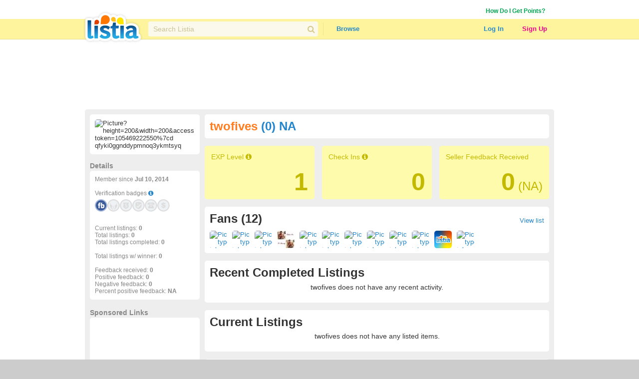

--- FILE ---
content_type: text/html; charset=utf-8
request_url: https://www.google.com/recaptcha/api2/aframe
body_size: 268
content:
<!DOCTYPE HTML><html><head><meta http-equiv="content-type" content="text/html; charset=UTF-8"></head><body><script nonce="mxOCyFxAbWNMswfKQqq9iA">/** Anti-fraud and anti-abuse applications only. See google.com/recaptcha */ try{var clients={'sodar':'https://pagead2.googlesyndication.com/pagead/sodar?'};window.addEventListener("message",function(a){try{if(a.source===window.parent){var b=JSON.parse(a.data);var c=clients[b['id']];if(c){var d=document.createElement('img');d.src=c+b['params']+'&rc='+(localStorage.getItem("rc::a")?sessionStorage.getItem("rc::b"):"");window.document.body.appendChild(d);sessionStorage.setItem("rc::e",parseInt(sessionStorage.getItem("rc::e")||0)+1);localStorage.setItem("rc::h",'1769247620505');}}}catch(b){}});window.parent.postMessage("_grecaptcha_ready", "*");}catch(b){}</script></body></html>

--- FILE ---
content_type: text/javascript
request_url: https://lt.alcmpn.com/wt/247/webtag.js
body_size: 17959
content:
!function(t,n){function e(t,n){return n>>>t|n<<32-t}function r(t,n,i){return t&n^~t&i}function o(t,n,i){return t&n^t&i^n&i}function a(t){return e(2,t)^e(13,t)^e(22,t)}function s(t){return e(6,t)^e(11,t)^e(25,t)}function c(t){return e(7,t)^e(18,t)^t>>>3}function d(t){return e(17,t)^e(19,t)^t>>>10}function f(t,n){return t[15&n]+=d(t[n+14&15])+t[n+9&15]+c(t[n+1&15])}function u(t,n){var i=(65535&t)+(65535&n),e=(t>>16)+(n>>16)+(i>>16);return e<<16|65535&i}function h(){v=new Array(8),S=new Array(2),I=new Array(64),S[0]=S[1]=0,v[0]=1779033703,v[1]=3144134277,v[2]=1013904242,v[3]=2773480762,v[4]=1359893119,v[5]=2600822924,v[6]=528734635,v[7]=1541459225}function l(){var t,n,i,e,c,d,h,l,p,g,_=new Array(16);t=v[0],n=v[1],i=v[2],e=v[3],c=v[4],d=v[5],h=v[6],l=v[7];for(var w=0;16>w;w++)_[w]=I[(w<<2)+3]|I[(w<<2)+2]<<8|I[(w<<2)+1]<<16|I[w<<2]<<24;for(var m=0;64>m;m++)p=l+s(c)+r(c,d,h)+B[m],p+=16>m?_[m]:f(_,m),g=a(t)+o(t,n,i),l=h,h=d,d=c,c=u(e,p),e=i,i=n,n=t,t=u(p,g);v[0]+=t,v[1]+=n,v[2]+=i,v[3]+=e,v[4]+=c,v[5]+=d,v[6]+=h,v[7]+=l}function p(t,n){var i,e,r=0;e=S[0]>>3&63;var o=63&n;for((S[0]+=n<<3)<n<<3&&S[1]++,S[1]+=n>>29,i=0;n>i+63;i+=64){for(var a=e;64>a;a++)I[a]=t.charCodeAt(r++);l(),e=0}for(var a=0;o>a;a++)I[a]=t.charCodeAt(r++)}function g(){var t=S[0]>>3&63;if(I[t++]=128,56>=t)for(var n=t;56>n;n++)I[n]=0;else{for(var n=t;64>n;n++)I[n]=0;l();for(var n=0;56>n;n++)I[n]=0}I[56]=S[1]>>>24&255,I[57]=S[1]>>>16&255,I[58]=S[1]>>>8&255,I[59]=255&S[1],I[60]=S[0]>>>24&255,I[61]=S[0]>>>16&255,I[62]=S[0]>>>8&255,I[63]=255&S[0],l()}function _(){for(var t=new String,n=0;8>n;n++)for(var i=28;i>=0;i-=4)t+=k.charAt(v[n]>>>i&15);return t}function w(t){return h(),p(t,t.length),g(),_()}var m=function(){var t=function(){return document.cookie.slice(document.cookie.indexOf("_MXBj_SURpRlk")).split(";")[0].split("=")[1]||null};this.getIdifyId=t};window.idify=new m;var y=y||function(t,n){var i={},e=i.lib={},r=function(){},o=e.Base={extend:function(t){r.prototype=this;var n=new r;return t&&n.mixIn(t),n.hasOwnProperty("init")||(n.init=function(){n.$super.init.apply(this,arguments)}),n.init.prototype=n,n.$super=this,n},create:function(){var t=this.extend();return t.init.apply(t,arguments),t},init:function(){},mixIn:function(t){for(var n in t)t.hasOwnProperty(n)&&(this[n]=t[n]);t.hasOwnProperty("toString")&&(this.toString=t.toString)},clone:function(){return this.init.prototype.extend(this)}},a=e.WordArray=o.extend({init:function(t,i){t=this.words=t||[],this.sigBytes=i!=n?i:4*t.length},toString:function(t){return(t||c).stringify(this)},concat:function(t){var n=this.words,i=t.words,e=this.sigBytes;if(t=t.sigBytes,this.clamp(),e%4)for(var r=0;r<t;r++)n[e+r>>>2]|=(i[r>>>2]>>>24-8*(r%4)&255)<<24-8*((e+r)%4);else if(65535<i.length)for(r=0;r<t;r+=4)n[e+r>>>2]=i[r>>>2];else n.push.apply(n,i);return this.sigBytes+=t,this},clamp:function(){var n=this.words,i=this.sigBytes;n[i>>>2]&=4294967295<<32-8*(i%4),n.length=t.ceil(i/4)},clone:function(){var t=o.clone.call(this);return t.words=this.words.slice(0),t},random:function(n){for(var i=[],e=0;e<n;e+=4)i.push(4294967296*t.random()|0);return new a.init(i,n)}}),s=i.enc={},c=s.Hex={stringify:function(t){var n=t.words;t=t.sigBytes;for(var i=[],e=0;e<t;e++){var r=n[e>>>2]>>>24-8*(e%4)&255;i.push((r>>>4).toString(16)),i.push((15&r).toString(16))}return i.join("")},parse:function(t){for(var n=t.length,i=[],e=0;e<n;e+=2)i[e>>>3]|=parseInt(t.substr(e,2),16)<<24-4*(e%8);return new a.init(i,n/2)}},d=s.Latin1={stringify:function(t){var n=t.words;t=t.sigBytes;for(var i=[],e=0;e<t;e++)i.push(String.fromCharCode(n[e>>>2]>>>24-8*(e%4)&255));return i.join("")},parse:function(t){for(var n=t.length,i=[],e=0;e<n;e++)i[e>>>2]|=(255&t.charCodeAt(e))<<24-8*(e%4);return new a.init(i,n)}},f=s.Utf8={stringify:function(t){try{return decodeURIComponent(escape(d.stringify(t)))}catch(t){throw Error("Malformed UTF-8 data")}},parse:function(t){return d.parse(unescape(encodeURIComponent(t)))}},u=e.BufferedBlockAlgorithm=o.extend({reset:function(){this._data=new a.init,this._nDataBytes=0},_append:function(t){"string"==typeof t&&(t=f.parse(t)),this._data.concat(t),this._nDataBytes+=t.sigBytes},_process:function(n){var i=this._data,e=i.words,r=i.sigBytes,o=this.blockSize,s=r/(4*o),s=n?t.ceil(s):t.max((0|s)-this._minBufferSize,0);if(n=s*o,r=t.min(4*n,r),n){for(var c=0;c<n;c+=o)this._doProcessBlock(e,c);c=e.splice(0,n),i.sigBytes-=r}return new a.init(c,r)},clone:function(){var t=o.clone.call(this);return t._data=this._data.clone(),t},_minBufferSize:0});e.Hasher=u.extend({cfg:o.extend(),init:function(t){this.cfg=this.cfg.extend(t),this.reset()},reset:function(){u.reset.call(this),this._doReset()},update:function(t){return this._append(t),this._process(),this},finalize:function(t){return t&&this._append(t),this._doFinalize()},blockSize:16,_createHelper:function(t){return function(n,i){return new t.init(i).finalize(n)}},_createHmacHelper:function(t){return function(n,i){return new h.HMAC.init(t,i).finalize(n)}}});var h=i.algo={};return i}(Math);!function(t){function n(t,n,i,e,r,o,a){return t=t+(n&i|~n&e)+r+a,(t<<o|t>>>32-o)+n}function i(t,n,i,e,r,o,a){return t=t+(n&e|i&~e)+r+a,(t<<o|t>>>32-o)+n}function e(t,n,i,e,r,o,a){return t=t+(n^i^e)+r+a,(t<<o|t>>>32-o)+n}function r(t,n,i,e,r,o,a){return t=t+(i^(n|~e))+r+a,(t<<o|t>>>32-o)+n}for(var o=y,a=o.lib,s=a.WordArray,c=a.Hasher,a=o.algo,d=[],f=0;64>f;f++)d[f]=4294967296*t.abs(t.sin(f+1))|0;a=a.MD5=c.extend({_doReset:function(){this._hash=new s.init([1732584193,4023233417,2562383102,271733878])},_doProcessBlock:function(t,o){for(var a=0;16>a;a++){var s=o+a,c=t[s];t[s]=16711935&(c<<8|c>>>24)|4278255360&(c<<24|c>>>8)}var a=this._hash.words,s=t[o+0],c=t[o+1],f=t[o+2],u=t[o+3],h=t[o+4],l=t[o+5],p=t[o+6],g=t[o+7],_=t[o+8],w=t[o+9],m=t[o+10],y=t[o+11],v=t[o+12],S=t[o+13],I=t[o+14],B=t[o+15],k=a[0],H=a[1],b=a[2],A=a[3],k=n(k,H,b,A,s,7,d[0]),A=n(A,k,H,b,c,12,d[1]),b=n(b,A,k,H,f,17,d[2]),H=n(H,b,A,k,u,22,d[3]),k=n(k,H,b,A,h,7,d[4]),A=n(A,k,H,b,l,12,d[5]),b=n(b,A,k,H,p,17,d[6]),H=n(H,b,A,k,g,22,d[7]),k=n(k,H,b,A,_,7,d[8]),A=n(A,k,H,b,w,12,d[9]),b=n(b,A,k,H,m,17,d[10]),H=n(H,b,A,k,y,22,d[11]),k=n(k,H,b,A,v,7,d[12]),A=n(A,k,H,b,S,12,d[13]),b=n(b,A,k,H,I,17,d[14]),H=n(H,b,A,k,B,22,d[15]),k=i(k,H,b,A,c,5,d[16]),A=i(A,k,H,b,p,9,d[17]),b=i(b,A,k,H,y,14,d[18]),H=i(H,b,A,k,s,20,d[19]),k=i(k,H,b,A,l,5,d[20]),A=i(A,k,H,b,m,9,d[21]),b=i(b,A,k,H,B,14,d[22]),H=i(H,b,A,k,h,20,d[23]),k=i(k,H,b,A,w,5,d[24]),A=i(A,k,H,b,I,9,d[25]),b=i(b,A,k,H,u,14,d[26]),H=i(H,b,A,k,_,20,d[27]),k=i(k,H,b,A,S,5,d[28]),A=i(A,k,H,b,f,9,d[29]),b=i(b,A,k,H,g,14,d[30]),H=i(H,b,A,k,v,20,d[31]),k=e(k,H,b,A,l,4,d[32]),A=e(A,k,H,b,_,11,d[33]),b=e(b,A,k,H,y,16,d[34]),H=e(H,b,A,k,I,23,d[35]),k=e(k,H,b,A,c,4,d[36]),A=e(A,k,H,b,h,11,d[37]),b=e(b,A,k,H,g,16,d[38]),H=e(H,b,A,k,m,23,d[39]),k=e(k,H,b,A,S,4,d[40]),A=e(A,k,H,b,s,11,d[41]),b=e(b,A,k,H,u,16,d[42]),H=e(H,b,A,k,p,23,d[43]),k=e(k,H,b,A,w,4,d[44]),A=e(A,k,H,b,v,11,d[45]),b=e(b,A,k,H,B,16,d[46]),H=e(H,b,A,k,f,23,d[47]),k=r(k,H,b,A,s,6,d[48]),A=r(A,k,H,b,g,10,d[49]),b=r(b,A,k,H,I,15,d[50]),H=r(H,b,A,k,l,21,d[51]),k=r(k,H,b,A,v,6,d[52]),A=r(A,k,H,b,u,10,d[53]),b=r(b,A,k,H,m,15,d[54]),H=r(H,b,A,k,c,21,d[55]),k=r(k,H,b,A,_,6,d[56]),A=r(A,k,H,b,B,10,d[57]),b=r(b,A,k,H,p,15,d[58]),H=r(H,b,A,k,S,21,d[59]),k=r(k,H,b,A,h,6,d[60]),A=r(A,k,H,b,y,10,d[61]),b=r(b,A,k,H,f,15,d[62]),H=r(H,b,A,k,w,21,d[63]);a[0]=a[0]+k|0,a[1]=a[1]+H|0,a[2]=a[2]+b|0,a[3]=a[3]+A|0},_doFinalize:function(){var n=this._data,i=n.words,e=8*this._nDataBytes,r=8*n.sigBytes;i[r>>>5]|=128<<24-r%32;var o=t.floor(e/4294967296);for(i[(r+64>>>9<<4)+15]=16711935&(o<<8|o>>>24)|4278255360&(o<<24|o>>>8),i[(r+64>>>9<<4)+14]=16711935&(e<<8|e>>>24)|4278255360&(e<<24|e>>>8),n.sigBytes=4*(i.length+1),this._process(),n=this._hash,i=n.words,e=0;4>e;e++)r=i[e],i[e]=16711935&(r<<8|r>>>24)|4278255360&(r<<24|r>>>8);return n},clone:function(){var t=c.clone.call(this);return t._hash=this._hash.clone(),t}}),o.MD5=c._createHelper(a),o.HmacMD5=c._createHmacHelper(a)}(Math);var y=y||function(t,n){var i={},e=i.lib={},r=function(){},o=e.Base={extend:function(t){r.prototype=this;var n=new r;return t&&n.mixIn(t),n.hasOwnProperty("init")||(n.init=function(){n.$super.init.apply(this,arguments)}),n.init.prototype=n,n.$super=this,n},create:function(){var t=this.extend();return t.init.apply(t,arguments),t},init:function(){},mixIn:function(t){for(var n in t)t.hasOwnProperty(n)&&(this[n]=t[n]);t.hasOwnProperty("toString")&&(this.toString=t.toString)},clone:function(){return this.init.prototype.extend(this)}},a=e.WordArray=o.extend({init:function(t,i){t=this.words=t||[],this.sigBytes=i!=n?i:4*t.length},toString:function(t){return(t||c).stringify(this)},concat:function(t){var n=this.words,i=t.words,e=this.sigBytes;if(t=t.sigBytes,this.clamp(),e%4)for(var r=0;r<t;r++)n[e+r>>>2]|=(i[r>>>2]>>>24-8*(r%4)&255)<<24-8*((e+r)%4);else if(65535<i.length)for(r=0;r<t;r+=4)n[e+r>>>2]=i[r>>>2];else n.push.apply(n,i);return this.sigBytes+=t,this},clamp:function(){var n=this.words,i=this.sigBytes;n[i>>>2]&=4294967295<<32-8*(i%4),n.length=t.ceil(i/4)},clone:function(){var t=o.clone.call(this);return t.words=this.words.slice(0),t},random:function(n){for(var i=[],e=0;e<n;e+=4)i.push(4294967296*t.random()|0);return new a.init(i,n)}}),s=i.enc={},c=s.Hex={stringify:function(t){var n=t.words;t=t.sigBytes;for(var i=[],e=0;e<t;e++){var r=n[e>>>2]>>>24-8*(e%4)&255;i.push((r>>>4).toString(16)),i.push((15&r).toString(16))}return i.join("")},parse:function(t){for(var n=t.length,i=[],e=0;e<n;e+=2)i[e>>>3]|=parseInt(t.substr(e,2),16)<<24-4*(e%8);return new a.init(i,n/2)}},d=s.Latin1={stringify:function(t){var n=t.words;t=t.sigBytes;for(var i=[],e=0;e<t;e++)i.push(String.fromCharCode(n[e>>>2]>>>24-8*(e%4)&255));return i.join("")},parse:function(t){for(var n=t.length,i=[],e=0;e<n;e++)i[e>>>2]|=(255&t.charCodeAt(e))<<24-8*(e%4);return new a.init(i,n)}},f=s.Utf8={stringify:function(t){try{return decodeURIComponent(escape(d.stringify(t)))}catch(t){throw Error("Malformed UTF-8 data")}},parse:function(t){return d.parse(unescape(encodeURIComponent(t)))}},u=e.BufferedBlockAlgorithm=o.extend({reset:function(){this._data=new a.init,this._nDataBytes=0},_append:function(t){"string"==typeof t&&(t=f.parse(t)),this._data.concat(t),this._nDataBytes+=t.sigBytes},_process:function(n){var i=this._data,e=i.words,r=i.sigBytes,o=this.blockSize,s=r/(4*o),s=n?t.ceil(s):t.max((0|s)-this._minBufferSize,0);if(n=s*o,r=t.min(4*n,r),n){for(var c=0;c<n;c+=o)this._doProcessBlock(e,c);c=e.splice(0,n),i.sigBytes-=r}return new a.init(c,r)},clone:function(){var t=o.clone.call(this);return t._data=this._data.clone(),t},_minBufferSize:0});e.Hasher=u.extend({cfg:o.extend(),init:function(t){this.cfg=this.cfg.extend(t),this.reset()},reset:function(){u.reset.call(this),this._doReset()},update:function(t){return this._append(t),this._process(),this},finalize:function(t){return t&&this._append(t),this._doFinalize()},blockSize:16,_createHelper:function(t){return function(n,i){return new t.init(i).finalize(n)}},_createHmacHelper:function(t){return function(n,i){return new h.HMAC.init(t,i).finalize(n)}}});var h=i.algo={};return i}(Math);!function(){var t=y,n=t.lib,i=n.WordArray,e=n.Hasher,r=[],n=t.algo.SHA1=e.extend({_doReset:function(){this._hash=new i.init([1732584193,4023233417,2562383102,271733878,3285377520])},_doProcessBlock:function(t,n){for(var i=this._hash.words,e=i[0],o=i[1],a=i[2],s=i[3],c=i[4],d=0;80>d;d++){if(16>d)r[d]=0|t[n+d];else{var f=r[d-3]^r[d-8]^r[d-14]^r[d-16];r[d]=f<<1|f>>>31}f=(e<<5|e>>>27)+c+r[d],f=20>d?f+((o&a|~o&s)+1518500249):40>d?f+((o^a^s)+1859775393):60>d?f+((o&a|o&s|a&s)-1894007588):f+((o^a^s)-899497514),c=s,s=a,a=o<<30|o>>>2,o=e,e=f}i[0]=i[0]+e|0,i[1]=i[1]+o|0,i[2]=i[2]+a|0,i[3]=i[3]+s|0,i[4]=i[4]+c|0},_doFinalize:function(){var t=this._data,n=t.words,i=8*this._nDataBytes,e=8*t.sigBytes;return n[e>>>5]|=128<<24-e%32,n[(e+64>>>9<<4)+14]=Math.floor(i/4294967296),n[(e+64>>>9<<4)+15]=i,t.sigBytes=4*n.length,this._process(),this._hash},clone:function(){var t=e.clone.call(this);return t._hash=this._hash.clone(),t}});t.SHA1=e._createHelper(n),t.HmacSHA1=e._createHmacHelper(n)}();var v,S,I,B=new Array(1116352408,1899447441,3049323471,3921009573,961987163,1508970993,2453635748,2870763221,3624381080,310598401,607225278,1426881987,1925078388,2162078206,2614888103,3248222580,3835390401,4022224774,264347078,604807628,770255983,1249150122,1555081692,1996064986,2554220882,2821834349,2952996808,3210313671,3336571891,3584528711,113926993,338241895,666307205,773529912,1294757372,1396182291,1695183700,1986661051,2177026350,2456956037,2730485921,2820302411,3259730800,3345764771,3516065817,3600352804,4094571909,275423344,430227734,506948616,659060556,883997877,958139571,1322822218,1537002063,1747873779,1955562222,2024104815,2227730452,2361852424,2428436474,2756734187,3204031479,3329325298),k="0123456789abcdef";!function(){function t(t,n){t=("https:"===window.location.protocol?"https:":"http:")+t;var i=document.createElement("script");i.src=t;var e=document.getElementsByTagName("head")[0],r=!1;i.onload=i.onreadystatechange=function(){r||this.readyState&&"loaded"!=this.readyState&&"complete"!=this.readyState||(r=!0,n(),i.onload=i.onreadystatechange=null,e.removeChild(i))},e.appendChild(i)}t("//sync.graph.bluecava.com/js/bc.js",function(){b.edge("3cb63eee-60cc-11e6-b0ec-42010a0a1e05",{segment:"ec50aa7fcc60e6119d3442010a6e0103",seg_apx:"6142618"},function(t,n){})})}(),function(){var t,n={},i=function(){this.randomNo=function(){return Math.floor(1e16*Math.random())+1e16};var i=function(){var i=document.cookie,e={},r=!1;if(i)for(var o=i.split("; "),a=0;a<o.length;a++){var s=o[a].replace("=","|").split("|");"_1ci_7ag23o86kjasbfd".indexOf([s[0]])>-1&&(e[s[0]]=s[1],r=!0)}r?(t=!1,n=e):t=!0},e=function(t,n,i){document.cookie=t+"="+n+"; expires="+i+"; Secure; SameSite=None; path=/"};this.jsonp=function(t){var n=document.createElement("script");n.src=t,n.async=!0,document.getElementsByTagName("HEAD")[0].appendChild(n)},i(),this.getFpc=function(){window._alcTagC.jsonp("//mpnv2-prod-c.alcmpn.com/acset.json?callback=getUID&n="+t+"&rand="+window._alcTagC.randomNo()+"&pid=247&fpid="+(n._1ci_7ag23o86kjasbfd||""))},this.getUID=function(r){var o;o=n._1ci_7ag23o86kjasbfd?n._1ci_7ag23o86kjasbfd:r.fpid,e("_1ci_7ag23o86kjasbfd",o,r.fpide),i(),t&&(o="")}};window._alcTagC=new i}();var H=function(){Object.keys||(Object.keys=function(t){if(t!==Object(t))throw new TypeError("Object.keys called on a non-object");var n,i=[];for(n in t)Object.prototype.hasOwnProperty.call(t,n)&&i.push(n);return i}),String.prototype.includes||(String.prototype.includes=function(t,n){"use strict";return"number"!=typeof n&&(n=0),!(n+t.length>this.length)&&this.indexOf(t,n)!==-1});var t="",n="",e="",r=/α|β|γ|δ|ε/g,o=["//mpnv2-prod-wp.alcmpn.com/wp/247/203/4109.gif?","//mpnv2-prod-wp.alcmpn.com/wp/247/114/1855.gif?bid=β&gid=γ&eid=ε","//mpnv2-prod-wp.alcmpn.com/wp/247/113/1854.gif?","//mpnv2-prod-wp.alcmpn.com/wp/247/184/1911.gif?bid=β&gid=γ&eid=ε","//mpnv2-prod-wp.alcmpn.com/wp/247/186/1956.gif?gid=γ&eid=ε","//mpnv2-prod-wp.alcmpn.com/wp/247/116/1857.gif?bid=β&gid=γ&eid=ε","//mpnv2-prod-wp.alcmpn.com/wp/247/119/1860.gif?","//mpnv2-prod-wp.alcmpn.com/wp/247/112/1851.gif?bid=β&eid=ε&gid=γ","//mpnv2-prod-wp.alcmpn.com/wp/247/111/1853.gif?bid=β&gid=γ&eid=ε"],a="247",s="p.alcmpn.com",c="_MXBj_SURpRlk",d="cookie.setIDifyId",f="^[A-Za-z0-9]{",u={gid:32,bid:40,aid:40,eid:64,did:64,email_md5_lc:32,email_sha_lc:40,email_sha_uc:40,email_sha256_lc:64,email_sha256_uc:64},h=function(t){var n={};return n.gid=y.MD5(t),n.bid=y.SHA1(t.toLowerCase()),n.aid=y.SHA1(t.toUpperCase()),n.eid=w(t.toLowerCase()),n.did=w(t.toUpperCase()),n.email_md5_lc=y.MD5(t),n.email_sha_lc=y.SHA1(t.toLowerCase()),n.email_sha_uc=y.SHA1(t.toUpperCase()),n.email_sha256_lc=w(t.toLowerCase()),n.email_sha256_uc=w(t.toUpperCase()),n},l=function(o,a){for(t=window._alcTag.cookie.getIdifyId(),n="fpid="+window._alcTag.cookie.getFirstPartyCookie(),i=0;i<o.length;i++){var s=o[i].replace(r,function(t){switch(t){case"γ":return a.gid?a.gid:a.email_md5_lc;case"β":return a.bid?a.bid:a.email_sha_lc;case"α":return a.aid?a.aid:a.email_sha_uc;case"ε":return a.eid?a.eid:a.email_sha256_lc;case"δ":return a.did?a.did:a.email_sha256_uc}});s=s+"&"+n,s=s.includes("[PARTNER_FINGERPRINT_ID]")?s.replace("[PARTNER_FINGERPRINT_ID]",e):s,(new Image).src=s}!t&&window._alcTagC&&window._alcTag.getIdifyId(a)};this.cookie={},this.cookie.setIDifyId=function(t){document.cookie=c+"="+t.idifyId+"; expires="+t.cookieExpiry+"; Secure; SameSite=None; path=/"},this.cookie.getIdifyId=function(){return document.cookie.slice(document.cookie.indexOf(c)).split(";")[0].split("=")[1]||""},this.cookie.getFirstPartyCookie=function(){return document.cookie.slice(document.cookie.indexOf("_1ci_7ag23o86kjasbfd")).split(";")[0].split("=")[1]||""},this.prepareIdifyIdUrl=function(t,n,i,e,r,o){return"//"+t+"/getIDifyID.json?callback="+r+"&rnd="+o+"&pid="+n+"&"+i+"&"+e},this.push=function(){for(var t=0;t<arguments.length;t++)try{"function"==typeof arguments[t]?arguments[t]():this[arguments[t][0]](arguments[t].slice(1))}catch(t){}},this.sendEmail=function(t){var n=t[0],i=h(n);o&&i&&l(o,i)},this.sendHashedEmail=function(t){if(t){var n={gid:t[0].HASHED_EMAIL_LC_MD5||t[0].gid||"",bid:t[0].HASHED_EMAIL_LC_SHA1||t[0].bid||"",aid:t[0].HASHED_EMAIL_UC_SHA1||t[0].aid||"",eid:t[0].HASHED_EMAIL_LC_SHA256||t[0].eid||"",did:t[0].HASHED_EMAIL_UC_SHA256||t[0].did||""};o&&n&&l(o,n)}},this.getIdifyId=function(i){if(t=window._alcTag.cookie.getIdifyId(),!t){var e="em=";for(var r in i){if(!u.hasOwnProperty(r))return;var o=RegExp(f+u[r]+"}$");i[r]&&o.test(i[r])&&(e+=r+"="+i[r]+";")}e=e.lastIndexOf(";")!==-1?e.slice(0,-1):e,n="fpid="+window._alcTag.cookie.getFirstPartyCookie();var c=window._alcTag.prepareIdifyIdUrl(s,a,n,e,d,window._alcTagC.randomNo());window._alcTagC.jsonp(c)}},this.setPartnerUid=function(t){e=t?t:""}},A=window._alcTag;window._alcTag=new H,window._alcTag.push.apply(window._alcTag,A),window._alcTagC.getFpc(),window._alcTag.getIdifyId({})}(document,window);